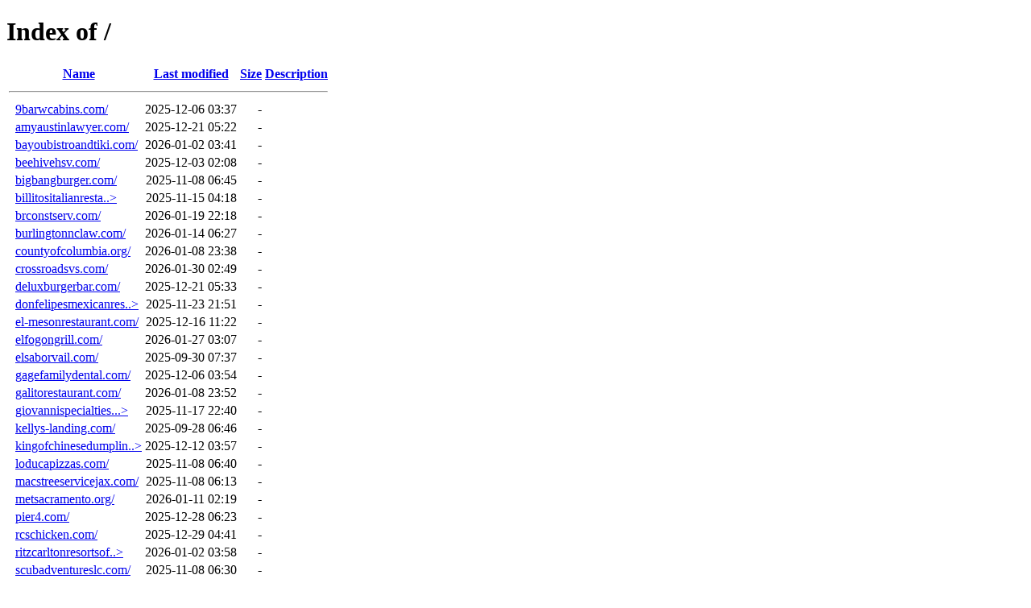

--- FILE ---
content_type: text/html;charset=ISO-8859-1
request_url: https://www.mammootty.com/
body_size: 1013
content:
<!DOCTYPE HTML PUBLIC "-//W3C//DTD HTML 4.01//EN" "http://www.w3.org/TR/html4/strict.dtd">
<html>
 <head>
  <title>Index of /</title>
 </head>
 <body>
<h1>Index of /</h1>
  <table>
   <tr><th valign="top">&nbsp;</th><th><a href="?C=N;O=D">Name</a></th><th><a href="?C=M;O=A">Last modified</a></th><th><a href="?C=S;O=A">Size</a></th><th><a href="?C=D;O=A">Description</a></th></tr>
   <tr><th colspan="5"><hr></th></tr>
<tr><td valign="top">&nbsp;</td><td><a href="9barwcabins.com/">9barwcabins.com/</a>       </td><td align="right">2025-12-06 03:37  </td><td align="right">  - </td><td>&nbsp;</td></tr>
<tr><td valign="top">&nbsp;</td><td><a href="amyaustinlawyer.com/">amyaustinlawyer.com/</a>   </td><td align="right">2025-12-21 05:22  </td><td align="right">  - </td><td>&nbsp;</td></tr>
<tr><td valign="top">&nbsp;</td><td><a href="bayoubistroandtiki.com/">bayoubistroandtiki.com/</a></td><td align="right">2026-01-02 03:41  </td><td align="right">  - </td><td>&nbsp;</td></tr>
<tr><td valign="top">&nbsp;</td><td><a href="beehivehsv.com/">beehivehsv.com/</a>        </td><td align="right">2025-12-03 02:08  </td><td align="right">  - </td><td>&nbsp;</td></tr>
<tr><td valign="top">&nbsp;</td><td><a href="bigbangburger.com/">bigbangburger.com/</a>     </td><td align="right">2025-11-08 06:45  </td><td align="right">  - </td><td>&nbsp;</td></tr>
<tr><td valign="top">&nbsp;</td><td><a href="billitositalianrestaurant.com/">billitositalianresta..&gt;</a></td><td align="right">2025-11-15 04:18  </td><td align="right">  - </td><td>&nbsp;</td></tr>
<tr><td valign="top">&nbsp;</td><td><a href="brconstserv.com/">brconstserv.com/</a>       </td><td align="right">2026-01-19 22:18  </td><td align="right">  - </td><td>&nbsp;</td></tr>
<tr><td valign="top">&nbsp;</td><td><a href="burlingtonnclaw.com/">burlingtonnclaw.com/</a>   </td><td align="right">2026-01-14 06:27  </td><td align="right">  - </td><td>&nbsp;</td></tr>
<tr><td valign="top">&nbsp;</td><td><a href="countyofcolumbia.org/">countyofcolumbia.org/</a>  </td><td align="right">2026-01-08 23:38  </td><td align="right">  - </td><td>&nbsp;</td></tr>
<tr><td valign="top">&nbsp;</td><td><a href="crossroadsvs.com/">crossroadsvs.com/</a>      </td><td align="right">2026-01-30 02:49  </td><td align="right">  - </td><td>&nbsp;</td></tr>
<tr><td valign="top">&nbsp;</td><td><a href="deluxburgerbar.com/">deluxburgerbar.com/</a>    </td><td align="right">2025-12-21 05:33  </td><td align="right">  - </td><td>&nbsp;</td></tr>
<tr><td valign="top">&nbsp;</td><td><a href="donfelipesmexicanrestaurant.com/">donfelipesmexicanres..&gt;</a></td><td align="right">2025-11-23 21:51  </td><td align="right">  - </td><td>&nbsp;</td></tr>
<tr><td valign="top">&nbsp;</td><td><a href="el-mesonrestaurant.com/">el-mesonrestaurant.com/</a></td><td align="right">2025-12-16 11:22  </td><td align="right">  - </td><td>&nbsp;</td></tr>
<tr><td valign="top">&nbsp;</td><td><a href="elfogongrill.com/">elfogongrill.com/</a>      </td><td align="right">2026-01-27 03:07  </td><td align="right">  - </td><td>&nbsp;</td></tr>
<tr><td valign="top">&nbsp;</td><td><a href="elsaborvail.com/">elsaborvail.com/</a>       </td><td align="right">2025-09-30 07:37  </td><td align="right">  - </td><td>&nbsp;</td></tr>
<tr><td valign="top">&nbsp;</td><td><a href="gagefamilydental.com/">gagefamilydental.com/</a>  </td><td align="right">2025-12-06 03:54  </td><td align="right">  - </td><td>&nbsp;</td></tr>
<tr><td valign="top">&nbsp;</td><td><a href="galitorestaurant.com/">galitorestaurant.com/</a>  </td><td align="right">2026-01-08 23:52  </td><td align="right">  - </td><td>&nbsp;</td></tr>
<tr><td valign="top">&nbsp;</td><td><a href="giovannispecialties.com/">giovannispecialties...&gt;</a></td><td align="right">2025-11-17 22:40  </td><td align="right">  - </td><td>&nbsp;</td></tr>
<tr><td valign="top">&nbsp;</td><td><a href="kellys-landing.com/">kellys-landing.com/</a>    </td><td align="right">2025-09-28 06:46  </td><td align="right">  - </td><td>&nbsp;</td></tr>
<tr><td valign="top">&nbsp;</td><td><a href="kingofchinesedumpling.com/">kingofchinesedumplin..&gt;</a></td><td align="right">2025-12-12 03:57  </td><td align="right">  - </td><td>&nbsp;</td></tr>
<tr><td valign="top">&nbsp;</td><td><a href="loducapizzas.com/">loducapizzas.com/</a>      </td><td align="right">2025-11-08 06:40  </td><td align="right">  - </td><td>&nbsp;</td></tr>
<tr><td valign="top">&nbsp;</td><td><a href="macstreeservicejax.com/">macstreeservicejax.com/</a></td><td align="right">2025-11-08 06:13  </td><td align="right">  - </td><td>&nbsp;</td></tr>
<tr><td valign="top">&nbsp;</td><td><a href="metsacramento.org/">metsacramento.org/</a>     </td><td align="right">2026-01-11 02:19  </td><td align="right">  - </td><td>&nbsp;</td></tr>
<tr><td valign="top">&nbsp;</td><td><a href="pier4.com/">pier4.com/</a>             </td><td align="right">2025-12-28 06:23  </td><td align="right">  - </td><td>&nbsp;</td></tr>
<tr><td valign="top">&nbsp;</td><td><a href="rcschicken.com/">rcschicken.com/</a>        </td><td align="right">2025-12-29 04:41  </td><td align="right">  - </td><td>&nbsp;</td></tr>
<tr><td valign="top">&nbsp;</td><td><a href="ritzcarltonresortsofnaples.com/">ritzcarltonresortsof..&gt;</a></td><td align="right">2026-01-02 03:58  </td><td align="right">  - </td><td>&nbsp;</td></tr>
<tr><td valign="top">&nbsp;</td><td><a href="scubadventureslc.com/">scubadventureslc.com/</a>  </td><td align="right">2025-11-08 06:30  </td><td align="right">  - </td><td>&nbsp;</td></tr>
<tr><td valign="top">&nbsp;</td><td><a href="senningerplumbing.com/">senningerplumbing.com/</a> </td><td align="right">2025-11-08 08:37  </td><td align="right">  - </td><td>&nbsp;</td></tr>
<tr><td valign="top">&nbsp;</td><td><a href="siamhopgroup.com/">siamhopgroup.com/</a>      </td><td align="right">2026-01-02 03:47  </td><td align="right">  - </td><td>&nbsp;</td></tr>
<tr><td valign="top">&nbsp;</td><td><a href="spicekitchenabby.com/">spicekitchenabby.com/</a>  </td><td align="right">2025-11-16 07:46  </td><td align="right">  - </td><td>&nbsp;</td></tr>
<tr><td valign="top">&nbsp;</td><td><a href="stagnesschool.net/">stagnesschool.net/</a>     </td><td align="right">2025-12-20 02:42  </td><td align="right">  - </td><td>&nbsp;</td></tr>
<tr><td valign="top">&nbsp;</td><td><a href="thecavenaples.com/">thecavenaples.com/</a>     </td><td align="right">2025-10-10 04:30  </td><td align="right">  - </td><td>&nbsp;</td></tr>
<tr><td valign="top">&nbsp;</td><td><a href="thecornercourtyard.com/">thecornercourtyard.com/</a></td><td align="right">2026-01-06 03:36  </td><td align="right">  - </td><td>&nbsp;</td></tr>
<tr><td valign="top">&nbsp;</td><td><a href="theodorejudahelementary.org/">theodorejudahelement..&gt;</a></td><td align="right">2026-01-15 01:56  </td><td align="right">  - </td><td>&nbsp;</td></tr>
<tr><td valign="top">&nbsp;</td><td><a href="whiskeyneatbar.com/">whiskeyneatbar.com/</a>    </td><td align="right">2025-12-16 07:17  </td><td align="right">  - </td><td>&nbsp;</td></tr>
   <tr><th colspan="5"><hr></th></tr>
</table>
</body></html>
